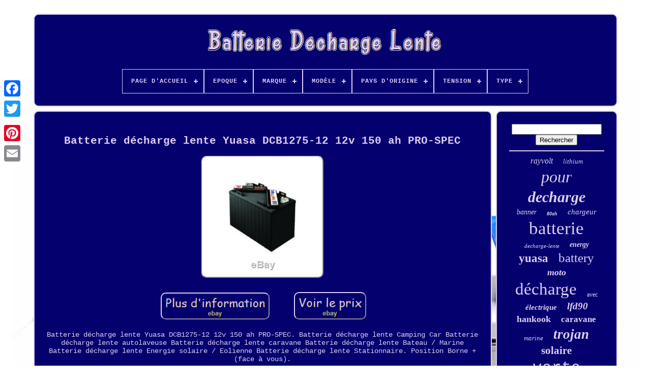

--- FILE ---
content_type: text/html
request_url: https://batteriedechargelente.biz/fr/batterie_decharge_lente_yuasa_dcb1275_12_12v_150_ah_pro_spec.htm
body_size: 5885
content:
  
<!DOCTYPE  HTML> 
	 
  	<HTML> 



<HEAD> 
	 	
 

		 <TITLE>	  Batterie Décharge Lente Yuasa Dcb1275-12 12v 150 Ah Pro-spec  
</TITLE> 
	<LINK REL='icon' TYPE='image/png'   HREF='https://batteriedechargelente.biz/favicon.png'>	 
	 <META CONTENT='text/html; charset=UTF-8'  HTTP-EQUIV='content-type'>
	
		    
  <META CONTENT='width=device-width, initial-scale=1' NAME='viewport'>
   
	
	
  <LINK HREF='https://batteriedechargelente.biz/zubidurife.css'  TYPE='text/css'  REL='stylesheet'>




 
	
 		<LINK   HREF='https://batteriedechargelente.biz/vudi.css'   REL='stylesheet'	TYPE='text/css'>	 
 

	 <SCRIPT   TYPE='text/javascript' SRC='https://code.jquery.com/jquery-latest.min.js'>
 </SCRIPT> 
		  <SCRIPT   TYPE='text/javascript' SRC='https://batteriedechargelente.biz/kusu.js'>		</SCRIPT>  
	 
<SCRIPT   TYPE='text/javascript' SRC='https://batteriedechargelente.biz/cirax.js'> </SCRIPT>
	 
 <SCRIPT ASYNC SRC='https://batteriedechargelente.biz/pacywuhiko.js' TYPE='text/javascript'> 
</SCRIPT>

 
	
	   <SCRIPT SRC='https://batteriedechargelente.biz/hizaco.js'	TYPE='text/javascript'	ASYNC> </SCRIPT>
	
	 <SCRIPT TYPE='text/javascript'>
  var a2a_config = a2a_config || {};a2a_config.no_3p = 1;
	
 
</SCRIPT> 	

	
	 
<!--==========================================================================================================================================================================================
SCRIPT
==========================================================================================================================================================================================-->
<SCRIPT  TYPE='text/javascript'>	
	window.onload = function ()
	{
		jowix('decew', 'Rechercher', 'https://batteriedechargelente.biz/fr/recherche.php');
		guzuqiqym("havug.php","ynh", "Batterie Décharge Lente Yuasa Dcb1275-12 12v 150 Ah Pro-spec");
		
		
	}
	</SCRIPT>
   </HEAD>  


  	
 
<!--==========================================================================================================================================================================================-->
<BODY DATA-ID='173845268588'>








		    <DIV	CLASS='a2a_kit a2a_kit_size_32 a2a_floating_style a2a_vertical_style' STYLE='left:0px; top:150px;'>
 		

		
 
<A CLASS='a2a_button_facebook'>	  </A>	   			
		  <A CLASS='a2a_button_twitter'>
		 </A>   
		   


<A CLASS='a2a_button_google_plus'> </A> 	 	
		  
<A CLASS='a2a_button_pinterest'></A>
	
		<A CLASS='a2a_button_email'>


 
</A> 


	

  </DIV> 





			<DIV  ID='gocol'>	  	 
		 	<DIV   ID='guryhox'>  	 	   
			

 
<A   HREF='https://batteriedechargelente.biz/fr/'> 
	 	 	<IMG SRC='https://batteriedechargelente.biz/fr/batterie_decharge_lente.gif'  ALT='Batterie Décharge Lente'>	 </A>
  

			
<div id='puqunyj' class='align-center'>
<ul>
<li class='has-sub'><a href='https://batteriedechargelente.biz/fr/'><span>Page d'accueil</span></a>
<ul>
	<li><a href='https://batteriedechargelente.biz/fr/tous_les_items_batterie_decharge_lente.htm'><span>Tous les items</span></a></li>
	<li><a href='https://batteriedechargelente.biz/fr/items_recents_batterie_decharge_lente.htm'><span>Items récents</span></a></li>
	<li><a href='https://batteriedechargelente.biz/fr/top_items_batterie_decharge_lente.htm'><span>Top items</span></a></li>
	<li><a href='https://batteriedechargelente.biz/fr/nouveaux_videos_batterie_decharge_lente.htm'><span>Nouveaux vidéos</span></a></li>
</ul>
</li>

<li class='has-sub'><a href='https://batteriedechargelente.biz/fr/epoque/'><span>Epoque</span></a>
<ul>
	<li><a href='https://batteriedechargelente.biz/fr/epoque/contemporaine.htm'><span>Contemporaine (114)</span></a></li>
	<li><a href='https://batteriedechargelente.biz/fr/epoque/vintage.htm'><span>Vintage (2)</span></a></li>
	<li><a href='https://batteriedechargelente.biz/fr/items_recents_batterie_decharge_lente.htm'>Autre (4013)</a></li>
</ul>
</li>

<li class='has-sub'><a href='https://batteriedechargelente.biz/fr/marque/'><span>Marque</span></a>
<ul>
	<li><a href='https://batteriedechargelente.biz/fr/marque/apple.htm'><span>Apple (31)</span></a></li>
	<li><a href='https://batteriedechargelente.biz/fr/marque/banner.htm'><span>Banner (117)</span></a></li>
	<li><a href='https://batteriedechargelente.biz/fr/marque/bosch.htm'><span>Bosch (99)</span></a></li>
	<li><a href='https://batteriedechargelente.biz/fr/marque/bs_battery.htm'><span>Bs Battery (60)</span></a></li>
	<li><a href='https://batteriedechargelente.biz/fr/marque/exide.htm'><span>Exide (84)</span></a></li>
	<li><a href='https://batteriedechargelente.biz/fr/marque/fulmen.htm'><span>Fulmen (38)</span></a></li>
	<li><a href='https://batteriedechargelente.biz/fr/marque/greenworks.htm'><span>Greenworks (30)</span></a></li>
	<li><a href='https://batteriedechargelente.biz/fr/marque/hankook.htm'><span>Hankook (297)</span></a></li>
	<li><a href='https://batteriedechargelente.biz/fr/marque/optima.htm'><span>Optima (29)</span></a></li>
	<li><a href='https://batteriedechargelente.biz/fr/marque/pearl.htm'><span>Pearl (46)</span></a></li>
	<li><a href='https://batteriedechargelente.biz/fr/marque/power.htm'><span>Power (170)</span></a></li>
	<li><a href='https://batteriedechargelente.biz/fr/marque/power_battery.htm'><span>Power Battery (30)</span></a></li>
	<li><a href='https://batteriedechargelente.biz/fr/marque/rayvolt.htm'><span>Rayvolt (165)</span></a></li>
	<li><a href='https://batteriedechargelente.biz/fr/marque/skyrich.htm'><span>Skyrich (42)</span></a></li>
	<li><a href='https://batteriedechargelente.biz/fr/marque/trojan.htm'><span>Trojan (352)</span></a></li>
	<li><a href='https://batteriedechargelente.biz/fr/marque/varta.htm'><span>Varta (413)</span></a></li>
	<li><a href='https://batteriedechargelente.biz/fr/marque/victron.htm'><span>Victron (29)</span></a></li>
	<li><a href='https://batteriedechargelente.biz/fr/marque/victron_energy.htm'><span>Victron Energy (39)</span></a></li>
	<li><a href='https://batteriedechargelente.biz/fr/marque/xdrum.htm'><span>Xdrum (108)</span></a></li>
	<li><a href='https://batteriedechargelente.biz/fr/marque/yuasa.htm'><span>Yuasa (249)</span></a></li>
	<li><a href='https://batteriedechargelente.biz/fr/items_recents_batterie_decharge_lente.htm'>Autre (1701)</a></li>
</ul>
</li>

<li class='has-sub'><a href='https://batteriedechargelente.biz/fr/modele/'><span>Modèle</span></a>
<ul>
	<li><a href='https://batteriedechargelente.biz/fr/modele/12v_100ah.htm'><span>12v 100ah (3)</span></a></li>
	<li><a href='https://batteriedechargelente.biz/fr/modele/bat810.htm'><span>Bat810 (5)</span></a></li>
	<li><a href='https://batteriedechargelente.biz/fr/modele/bluetti_eb3a.htm'><span>Bluetti Eb3a (4)</span></a></li>
	<li><a href='https://batteriedechargelente.biz/fr/modele/dc24mf.htm'><span>Dc24mf (7)</span></a></li>
	<li><a href='https://batteriedechargelente.biz/fr/modele/ded_200_lite.htm'><span>Ded-200 Lite (3)</span></a></li>
	<li><a href='https://batteriedechargelente.biz/fr/modele/dsb003.htm'><span>Dsb003 (2)</span></a></li>
	<li><a href='https://batteriedechargelente.biz/fr/modele/eb3a.htm'><span>Eb3a (3)</span></a></li>
	<li><a href='https://batteriedechargelente.biz/fr/modele/ecoflow_river.htm'><span>Ecoflow River (3)</span></a></li>
	<li><a href='https://batteriedechargelente.biz/fr/modele/es650.htm'><span>Es650 (4)</span></a></li>
	<li><a href='https://batteriedechargelente.biz/fr/modele/es900.htm'><span>Es900 (4)</span></a></li>
	<li><a href='https://batteriedechargelente.biz/fr/modele/es950.htm'><span>Es950 (3)</span></a></li>
	<li><a href='https://batteriedechargelente.biz/fr/modele/gel_12v_90ah.htm'><span>Gel 12v 90ah (4)</span></a></li>
	<li><a href='https://batteriedechargelente.biz/fr/modele/pas.htm'><span>Pas (4)</span></a></li>
	<li><a href='https://batteriedechargelente.biz/fr/modele/pour_makita_bl1850b.htm'><span>Pour Makita Bl1850b (4)</span></a></li>
	<li><a href='https://batteriedechargelente.biz/fr/modele/r600.htm'><span>R600 (3)</span></a></li>
	<li><a href='https://batteriedechargelente.biz/fr/modele/skyrich_hjt12b_fp.htm'><span>Skyrich Hjt12b-fp (4)</span></a></li>
	<li><a href='https://batteriedechargelente.biz/fr/modele/smartcam.htm'><span>Smartcam (8)</span></a></li>
	<li><a href='https://batteriedechargelente.biz/fr/modele/sony_psp_3000.htm'><span>Sony Psp-3000 (3)</span></a></li>
	<li><a href='https://batteriedechargelente.biz/fr/modele/v10.htm'><span>V10 (5)</span></a></li>
	<li><a href='https://batteriedechargelente.biz/fr/modele/zs_gx1s.htm'><span>Zs-gx1s (3)</span></a></li>
	<li><a href='https://batteriedechargelente.biz/fr/items_recents_batterie_decharge_lente.htm'>Autre (4050)</a></li>
</ul>
</li>

<li class='has-sub'><a href='https://batteriedechargelente.biz/fr/pays_d_origine/'><span>Pays D'origine</span></a>
<ul>
	<li><a href='https://batteriedechargelente.biz/fr/pays_d_origine/chine.htm'><span>Chine (2)</span></a></li>
	<li><a href='https://batteriedechargelente.biz/fr/pays_d_origine/france.htm'><span>France (2)</span></a></li>
	<li><a href='https://batteriedechargelente.biz/fr/pays_d_origine/italie.htm'><span>Italie (3)</span></a></li>
	<li><a href='https://batteriedechargelente.biz/fr/items_recents_batterie_decharge_lente.htm'>Autre (4122)</a></li>
</ul>
</li>

<li class='has-sub'><a href='https://batteriedechargelente.biz/fr/tension/'><span>Tension</span></a>
<ul>
	<li><a href='https://batteriedechargelente.biz/fr/tension/10_8_v.htm'><span>10, 8 V (8)</span></a></li>
	<li><a href='https://batteriedechargelente.biz/fr/tension/11_1_v.htm'><span>11, 1 V (15)</span></a></li>
	<li><a href='https://batteriedechargelente.biz/fr/tension/11_4_v.htm'><span>11, 4 V (20)</span></a></li>
	<li><a href='https://batteriedechargelente.biz/fr/tension/11_4_v.htm'><span>11.4 V (8)</span></a></li>
	<li><a href='https://batteriedechargelente.biz/fr/tension/12_v.htm'><span>12 V (74)</span></a></li>
	<li><a href='https://batteriedechargelente.biz/fr/tension/12_volts.htm'><span>12 Volts (43)</span></a></li>
	<li><a href='https://batteriedechargelente.biz/fr/tension/12v.htm'><span>12v (275)</span></a></li>
	<li><a href='https://batteriedechargelente.biz/fr/tension/14_4_v.htm'><span>14, 4 V (8)</span></a></li>
	<li><a href='https://batteriedechargelente.biz/fr/tension/14_8_v.htm'><span>14, 8 V (10)</span></a></li>
	<li><a href='https://batteriedechargelente.biz/fr/tension/15_2_v.htm'><span>15, 2 V (8)</span></a></li>
	<li><a href='https://batteriedechargelente.biz/fr/tension/18_v.htm'><span>18 V (33)</span></a></li>
	<li><a href='https://batteriedechargelente.biz/fr/tension/20_v.htm'><span>20 V (14)</span></a></li>
	<li><a href='https://batteriedechargelente.biz/fr/tension/230v.htm'><span>230v (19)</span></a></li>
	<li><a href='https://batteriedechargelente.biz/fr/tension/36_v.htm'><span>36 V (20)</span></a></li>
	<li><a href='https://batteriedechargelente.biz/fr/tension/40_v.htm'><span>40 V (8)</span></a></li>
	<li><a href='https://batteriedechargelente.biz/fr/tension/40v.htm'><span>40v (11)</span></a></li>
	<li><a href='https://batteriedechargelente.biz/fr/tension/5_v.htm'><span>5 V (13)</span></a></li>
	<li><a href='https://batteriedechargelente.biz/fr/tension/7_6_v.htm'><span>7, 6 V (8)</span></a></li>
	<li><a href='https://batteriedechargelente.biz/fr/tension/8_volts.htm'><span>8 Volts (33)</span></a></li>
	<li><a href='https://batteriedechargelente.biz/fr/tension/80v.htm'><span>80v (11)</span></a></li>
	<li><a href='https://batteriedechargelente.biz/fr/items_recents_batterie_decharge_lente.htm'>Autre (3490)</a></li>
</ul>
</li>

<li class='has-sub'><a href='https://batteriedechargelente.biz/fr/type/'><span>Type</span></a>
<ul>
	<li><a href='https://batteriedechargelente.biz/fr/type/agm.htm'><span>Agm (60)</span></a></li>
	<li><a href='https://batteriedechargelente.biz/fr/type/agm_deep_cycle.htm'><span>Agm Deep Cycle (16)</span></a></li>
	<li><a href='https://batteriedechargelente.biz/fr/type/batterie.htm'><span>Batterie (230)</span></a></li>
	<li><a href='https://batteriedechargelente.biz/fr/type/batterie_agm.htm'><span>Batterie Agm (9)</span></a></li>
	<li><a href='https://batteriedechargelente.biz/fr/type/batterie_au_plomb.htm'><span>Batterie Au Plomb (15)</span></a></li>
	<li><a href='https://batteriedechargelente.biz/fr/type/batterie_calcium.htm'><span>Batterie Calcium (20)</span></a></li>
	<li><a href='https://batteriedechargelente.biz/fr/type/batterie_lithium.htm'><span>Batterie Lithium (26)</span></a></li>
	<li><a href='https://batteriedechargelente.biz/fr/type/batterie_sla.htm'><span>Batterie Sla (51)</span></a></li>
	<li><a href='https://batteriedechargelente.biz/fr/type/batteries.htm'><span>Batteries (42)</span></a></li>
	<li><a href='https://batteriedechargelente.biz/fr/type/cadre.htm'><span>Cadre (9)</span></a></li>
	<li><a href='https://batteriedechargelente.biz/fr/type/cr_lithium_3v.htm'><span>Cr Lithium 3v (7)</span></a></li>
	<li><a href='https://batteriedechargelente.biz/fr/type/cycle_profond.htm'><span>Cycle Profond (15)</span></a></li>
	<li><a href='https://batteriedechargelente.biz/fr/type/deep_cycle.htm'><span>Deep Cycle (12)</span></a></li>
	<li><a href='https://batteriedechargelente.biz/fr/type/da_charge_lente.htm'><span>DÃ©charge Lente (37)</span></a></li>
	<li><a href='https://batteriedechargelente.biz/fr/type/decharge_lente.htm'><span>Décharge Lente (22)</span></a></li>
	<li><a href='https://batteriedechargelente.biz/fr/type/generateur_solaire.htm'><span>Générateur Solaire (9)</span></a></li>
	<li><a href='https://batteriedechargelente.biz/fr/type/interne.htm'><span>Interne (13)</span></a></li>
	<li><a href='https://batteriedechargelente.biz/fr/type/panneau_solaire.htm'><span>Panneau Solaire (20)</span></a></li>
	<li><a href='https://batteriedechargelente.biz/fr/type/taille_haie.htm'><span>Taille-haie (9)</span></a></li>
	<li><a href='https://batteriedechargelente.biz/fr/type/etanche.htm'><span>Étanche (10)</span></a></li>
	<li><a href='https://batteriedechargelente.biz/fr/items_recents_batterie_decharge_lente.htm'>Autre (3497)</a></li>
</ul>
</li>

</ul>
</div>

		</DIV>	
 	

		 <DIV ID='qelolaqofa'>	
 
			  

<!--==========================================================================================================================================================================================-->
<DIV  ID='luzoxozi'>  


				 
<DIV  ID='pazuxeni'>   
 	 </DIV>	   

					<h1 class="[base64]">Batterie décharge lente Yuasa DCB1275-12 12v 150 ah PRO-SPEC</h1>
	 <br/>
  
 
	
<img class="pj9lf" src="https://batteriedechargelente.biz/fr/image/Batterie_decharge_lente_Yuasa_DCB1275_12_12v_150_ah_PRO_SPEC_01_mmvu.jpg" title="Batterie décharge lente Yuasa DCB1275-12 12v 150 ah PRO-SPEC" alt="Batterie décharge lente Yuasa DCB1275-12 12v 150 ah PRO-SPEC"/>  <br/> 
 <br/><img class="pj9lf" src="https://batteriedechargelente.biz/fr/kuwipaq.gif" title="Batterie décharge lente Yuasa DCB1275-12 12v 150 ah PRO-SPEC" alt="Batterie décharge lente Yuasa DCB1275-12 12v 150 ah PRO-SPEC"/>	  
  <img class="pj9lf" src="https://batteriedechargelente.biz/fr/fajobucuxi.gif" title="Batterie décharge lente Yuasa DCB1275-12 12v 150 ah PRO-SPEC" alt="Batterie décharge lente Yuasa DCB1275-12 12v 150 ah PRO-SPEC"/> 	
<br/>	
 
 <p> 		Batterie décharge lente Yuasa DCB1275-12 12v 150 ah PRO-SPEC. Batterie décharge lente Camping Car Batterie décharge lente autolaveuse Batterie décharge lente caravane Batterie décharge lente Bateau / Marine Batterie décharge lente Energie solaire / Eolienne Batterie décharge lente Stationnaire. Position Borne + (face à vous).	</p>		
  Les compatibilités des batteries, chargeurs, piles, roulettes ou roulements sont fournies à titre indicatif. La livraison est effectuée par des transporteurs spécialisés. Nos produits sont soigneusement emballés afin d'éviter toute casse. Un numéro de suivi vous sera envoyé pour chaque commande. Hors colis de moins d'un Kg envoyé en lettre Mini-Max sans suivi. Si malgré tous nos efforts un incident devait survenir, veuillez contacter notre service client afin de trouver ensemble une solution avantageuse pour vous. Le délai moyen de livraison est de 1-4 jours ouvrés. Certaines destinations peuvent demander un délai jusqu'à 120 h. 
<p>
  En cas d'urgence, nous pouvons vous proposer la livraison express par Chrononopost. (livraison le lendemain chez vous avant 13h) Contactez nous pour un devis. Nous sommes actuellement dans l'impossibilité de livrer la Corse et les DOM-TOM. Ils sont, le plus souvent, gratuits.</p> <p>	 
  Chèque à l'ordre de Power-Manutention. Nous expédierons votre commande dès reception du chèque. Vous pouvez consulter nos C. (Termes et conditions de la vente) En cas de problème technique, ou pour toutes demande de prise en charge en garantie, nous vous invitons à contacter directement notre service technique sur. Notre société est spécialisée dans la vente de batterie et matériel de manutention.
</p>	
 Nous vous proposons un large choix de batteries à des prix défiant toute concurrence. Vous trouverez des batteries pour votre alarme, jouet, voiture, camping car, bateau... Notre volonté est de vous faire profiter d'un produit de qualité au meilleur prix. Nous sommes situé en France ainsi que notre stock. Grâce à nos nombreux partenaires nous pouvons vous fournir un large choix de produits. Est à votre disposition pour tous renseignements complémentaires. 03 88 48 66 60.
 <p>
	

 L'item "Batterie décharge lente Yuasa DCB1275-12 12v 150 ah PRO-SPEC" est en vente depuis le jeudi 21 mars 2019. Il est dans la catégorie "Auto, moto  pièces, accessoires\Auto\ pièces détachées\Démarrage\Autres". Le vendeur est "groupe-power" et est localisé à/en 67116 Reichstett. 

</p>   Cet article peut être expédié au pays suivant: France.
<ol>
<li>Marque: Yuasa</li>
<li>Numéro de pièce fabricant: DCB1275-12</li>
</ol>

<br/>	 <img class="pj9lf" src="https://batteriedechargelente.biz/fr/kuwipaq.gif" title="Batterie décharge lente Yuasa DCB1275-12 12v 150 ah PRO-SPEC" alt="Batterie décharge lente Yuasa DCB1275-12 12v 150 ah PRO-SPEC"/>	  
  <img class="pj9lf" src="https://batteriedechargelente.biz/fr/fajobucuxi.gif" title="Batterie décharge lente Yuasa DCB1275-12 12v 150 ah PRO-SPEC" alt="Batterie décharge lente Yuasa DCB1275-12 12v 150 ah PRO-SPEC"/>    
<br/>	 
				
				 

	<DIV	STYLE='margin:10px auto 0px auto' CLASS='a2a_kit'>		

 
						
   <SCRIPT TYPE='text/javascript'>
 	 	 
						fadenij();
					
 </SCRIPT>	
  	
				


 </DIV>   
				
				 
  <DIV STYLE='margin:10px auto;width:200px;' CLASS='a2a_kit a2a_kit_size_32 a2a_default_style'>
	
					<A   CLASS='a2a_button_facebook'>
</A>
		
					
 

  <A CLASS='a2a_button_twitter'>   
</A>

						

  <A   CLASS='a2a_button_google_plus'>
</A> 	  
					<A   CLASS='a2a_button_pinterest'> 	  	
 </A>

 	
					  
 	<A CLASS='a2a_button_email'> 
 </A>	 
				

 </DIV>

					
				
				 </DIV>
  
 
					<DIV ID='revepyjehu'>		  

				
				
  <DIV ID='decew'>
		 
					
  <HR>  


				



	 </DIV> 	 	

				    
<!--==========================================================================================================================================================================================-->
<DIV  ID='nefomiqoge'>


		 </DIV>
	
				
				 
<DIV   ID='rybevatoc'> 
 
					<a style="font-family:Aardvark;font-size:16px;font-weight:normal;font-style:italic;text-decoration:none" href="https://batteriedechargelente.biz/fr/cat/rayvolt.htm">rayvolt</a><a style="font-family:Modern;font-size:13px;font-weight:lighter;font-style:italic;text-decoration:none" href="https://batteriedechargelente.biz/fr/cat/lithium.htm">lithium</a><a style="font-family:Gill Sans Condensed Bold;font-size:32px;font-weight:lighter;font-style:italic;text-decoration:none" href="https://batteriedechargelente.biz/fr/cat/pour.htm">pour</a><a style="font-family:Trebuchet MS;font-size:30px;font-weight:bolder;font-style:oblique;text-decoration:none" href="https://batteriedechargelente.biz/fr/cat/decharge.htm">decharge</a><a style="font-family:Brush Script MT;font-size:14px;font-weight:normal;font-style:italic;text-decoration:none" href="https://batteriedechargelente.biz/fr/cat/banner.htm">banner</a><a style="font-family:OzHandicraft BT;font-size:10px;font-weight:bold;font-style:oblique;text-decoration:none" href="https://batteriedechargelente.biz/fr/cat/80ah.htm">80ah</a><a style="font-family:Bodoni MT Ultra Bold;font-size:15px;font-weight:normal;font-style:oblique;text-decoration:none" href="https://batteriedechargelente.biz/fr/cat/chargeur.htm">chargeur</a><a style="font-family:Arial Narrow;font-size:35px;font-weight:lighter;font-style:normal;text-decoration:none" href="https://batteriedechargelente.biz/fr/cat/batterie.htm">batterie</a><a style="font-family:Terminal;font-size:11px;font-weight:normal;font-style:oblique;text-decoration:none" href="https://batteriedechargelente.biz/fr/cat/decharge_lente.htm">decharge-lente</a><a style="font-family:Palatino;font-size:14px;font-weight:bold;font-style:oblique;text-decoration:none" href="https://batteriedechargelente.biz/fr/cat/energy.htm">energy</a><a style="font-family:Times;font-size:23px;font-weight:bolder;font-style:normal;text-decoration:none" href="https://batteriedechargelente.biz/fr/cat/yuasa.htm">yuasa</a><a style="font-family:Humanst521 Cn BT;font-size:25px;font-weight:normal;font-style:normal;text-decoration:none" href="https://batteriedechargelente.biz/fr/cat/battery.htm">battery</a><a style="font-family:Century Gothic;font-size:18px;font-weight:bolder;font-style:italic;text-decoration:none" href="https://batteriedechargelente.biz/fr/cat/moto.htm">moto</a><a style="font-family:Univers;font-size:33px;font-weight:lighter;font-style:normal;text-decoration:none" href="https://batteriedechargelente.biz/fr/cat/decharge.htm">décharge</a><a style="font-family:Antique Olive;font-size:12px;font-weight:normal;font-style:normal;text-decoration:none" href="https://batteriedechargelente.biz/fr/cat/avec.htm">avec</a><a style="font-family:GilbertUltraBold;font-size:15px;font-weight:bold;font-style:italic;text-decoration:none" href="https://batteriedechargelente.biz/fr/cat/electrique.htm">électrique</a><a style="font-family:Impact;font-size:19px;font-weight:bolder;font-style:italic;text-decoration:none" href="https://batteriedechargelente.biz/fr/cat/lfd90.htm">lfd90</a><a style="font-family:Brush Script MT;font-size:18px;font-weight:bolder;font-style:normal;text-decoration:none" href="https://batteriedechargelente.biz/fr/cat/hankook.htm">hankook</a><a style="font-family:Braggadocio;font-size:17px;font-weight:bold;font-style:normal;text-decoration:none" href="https://batteriedechargelente.biz/fr/cat/caravane.htm">caravane</a><a style="font-family:Arial Narrow;font-size:13px;font-weight:normal;font-style:oblique;text-decoration:none" href="https://batteriedechargelente.biz/fr/cat/marine.htm">marine</a><a style="font-family:Modern;font-size:27px;font-weight:bolder;font-style:italic;text-decoration:none" href="https://batteriedechargelente.biz/fr/cat/trojan.htm">trojan</a><a style="font-family:CG Times;font-size:21px;font-weight:bolder;font-style:normal;text-decoration:none" href="https://batteriedechargelente.biz/fr/cat/solaire.htm">solaire</a><a style="font-family:Cursive Elegant;font-size:31px;font-weight:lighter;font-style:normal;text-decoration:none" href="https://batteriedechargelente.biz/fr/cat/varta.htm">varta</a><a style="font-family:Erie;font-size:24px;font-weight:bold;font-style:oblique;text-decoration:none" href="https://batteriedechargelente.biz/fr/cat/batteries.htm">batteries</a><a style="font-family:Fritzquad;font-size:22px;font-weight:bold;font-style:italic;text-decoration:none" href="https://batteriedechargelente.biz/fr/cat/voiture.htm">voiture</a><a style="font-family:Minion Web;font-size:17px;font-weight:normal;font-style:oblique;text-decoration:none" href="https://batteriedechargelente.biz/fr/cat/t1275.htm">t1275</a><a style="font-family:Erie;font-size:16px;font-weight:bold;font-style:oblique;text-decoration:none" href="https://batteriedechargelente.biz/fr/cat/demarrage.htm">démarrage</a><a style="font-family:Arial Rounded MT Bold;font-size:19px;font-weight:normal;font-style:italic;text-decoration:none" href="https://batteriedechargelente.biz/fr/cat/sans.htm">sans</a><a style="font-family:Georgia;font-size:26px;font-weight:lighter;font-style:italic;text-decoration:none" href="https://batteriedechargelente.biz/fr/cat/100ah.htm">100ah</a><a style="font-family:Braggadocio;font-size:12px;font-weight:bolder;font-style:normal;text-decoration:none" href="https://batteriedechargelente.biz/fr/cat/loisirs.htm">loisirs</a><a style="font-family:Garamond;font-size:28px;font-weight:bolder;font-style:oblique;text-decoration:none" href="https://batteriedechargelente.biz/fr/cat/camping.htm">camping</a><a style="font-family:Britannic Bold;font-size:29px;font-weight:bold;font-style:italic;text-decoration:none" href="https://batteriedechargelente.biz/fr/cat/bateau.htm">bateau</a><a style="font-family:Palatino;font-size:20px;font-weight:bold;font-style:italic;text-decoration:none" href="https://batteriedechargelente.biz/fr/cat/cycles.htm">cycles</a><a style="font-family:GV Terminal;font-size:34px;font-weight:bold;font-style:oblique;text-decoration:none" href="https://batteriedechargelente.biz/fr/cat/lente.htm">lente</a><a style="font-family:Algerian;font-size:11px;font-weight:lighter;font-style:normal;text-decoration:none" href="https://batteriedechargelente.biz/fr/cat/bosch.htm">bosch</a>  
				

  	
</DIV>
 
 
			
				    </DIV>		 
		

	 
 </DIV> 
	 
	
		
<DIV ID='cetybap'>	


		
			
<!--==========================================================================================================================================================================================-->
<UL>		
					  <LI>
					
	
<A  HREF='https://batteriedechargelente.biz/fr/'>
 
 
Page d'accueil
 </A>   
				   </LI>
				 <LI>
					 
<A HREF='https://batteriedechargelente.biz/fr/nousjoindre.php'> 
 Contactez Nous
	  </A>  
				 </LI>

				

	
 <LI>
	
					 
<A HREF='https://batteriedechargelente.biz/fr/politique_confidentialite.htm'>Politique de confidentialité	   </A>	
					   
 	</LI>  
				<LI> 
						
	<A HREF='https://batteriedechargelente.biz/fr/termes.htm'>
 	Conditions d'utilisation 	</A>	

				 

 </LI>
  	

				<LI>
	 
 	  
					
 <A HREF='https://batteriedechargelente.biz/?l=en'> 
 	EN
		 
  </A>

					&nbsp;
					
  <A HREF='https://batteriedechargelente.biz/?l=fr'>		 FR  		</A>   
				  
</LI>
 
				
				
				
<DIV STYLE='margin:10px auto;width:200px;' CLASS='a2a_kit a2a_kit_size_32 a2a_default_style'> 
	  	
					
 
	<A  CLASS='a2a_button_facebook'>    </A> 
					 

	<A	CLASS='a2a_button_twitter'>	  
 </A>  	 

					 	  <A	CLASS='a2a_button_google_plus'>
 

 </A>	

					   		 <A CLASS='a2a_button_pinterest'> 
</A>

  
 
 	
					
 	<A CLASS='a2a_button_email'>		 </A>


				  
 </DIV>     
				
			 

 		
</UL>
	
			
		 
</DIV>	  	

	  
	
</DIV> 
   	

<SCRIPT TYPE='text/javascript'	SRC='//static.addtoany.com/menu/page.js'> 
 	
	</SCRIPT> 
</BODY> 	
		 </HTML> 

--- FILE ---
content_type: text/css
request_url: https://batteriedechargelente.biz/zubidurife.css
body_size: 1716
content:

#cetybap{  	background-color:#04006E; 
  	border-radius:10px;
 border:2px solid #DECEF2;
	padding:24px;	
 
	display:block;
		margin:0px 8px;
 }
  
	#myteleko input[type="text"]{   
	 	width:61%; 
  

margin:0px 10px 10px 0px;
   }		
	

/*==========================================================================================================================================================================================

#luzoxozi img

==========================================================================================================================================================================================*/
#luzoxozi img{
  	max-width:90%; 
  	height:auto; 	
	border-color:#DECEF2;  	border-width:2px;	  
	margin:4px; 

border-style:outset;
	border-radius:10px;} 


	#pazuxeni{
	  	margin:0px auto 8px auto;
   width:100%;
}  
 

/*==========================================================================================================================================================================================*/
#myteleko input{ 	 

	border:2px solid #DECEF2;    	border-radius:2px;	
 padding:3px; 
	 } 
  	


 H1{   
  
font-size:21px;

 }

	
 
/*==========================================================================================================================================================================================*/
#luzoxozi ol{
		  
 	padding:0px;	   margin:0px;

   
	list-style-type:square;


}  
 

   
/*==========================================================================================================================================================================================*/
#sucumyw:hover{
   		  
	border-color:transparent #FFFFFF transparent transparent;

	
 }
  	
 

/*==========================================================================================================================================================================================*/
hr{   	border:1px solid #DECEF2;  		margin:10px 0px; 
}  
 	


#rybevatoc a{
display:inline-block;		 
	margin:0px 10px;   		max-width:100%;	
 
	word-wrap:normal;		overflow:hidden;	  	text-overflow:ellipsis; 
 
	
}

 
#luzoxozi ol li{ 	margin:0px 10px;}	

#myteleko input[type="submit"]{
 

  background-color:#04006E;	
 	color:#DECEF2;	 }



#guryhox img{ max-width:100%;	 
}
 
  
	
#guryhox{	 
	margin:0px 8px;	border-radius:10px;
 	

display:block;


 	padding:24px;
	    	border:2px solid #DECEF2;		   	background-color:#04006E;	 
}	


/*==========================================================================================================================================================================================*/
#kawew{ 

		margin:10px;	  	  	border-color:transparent transparent transparent #DECEF2;		
	 	height:0;
 	border-style:solid;
	width:0; 	display:inline-block;  border-width:10px 0 10px 20px;


 

}
  

			
/*==========================================================================================================================================================================================*/
#nefomiqoge{

   	width:95%;
 margin:0px auto 8px auto;		 	  }   

 
/*==========================================================================================================================================================================================*/
#cetybap ul{ 	margin:0px; 	display:inline-block; 
	
	padding:0px;
	}
 	


	 #luzoxozi ul{ 	
  list-style-type:none;

      	padding:0px;  	margin:0px;	}	
 
	
 #nefomiqoge:empty{   
 display:none;	
}


#cetybap li{   

display:inline-block;
 
	 	margin:13px 16px;	

	 }


	#luzoxozi{	padding:24px;	

	border:2px solid #DECEF2;
  	background-color:#04006E; 

	width:79%;
  
	color:#DECEF2;	
			border-radius:10px; 
  	display:table-cell; 	 
 
	
}	 

#kawew:hover{


 border-color:transparent transparent transparent #FFFFFF;
	}
 		 
	


#qelolaqofa div{	
  	
		border-spacing:0px;
	vertical-align:top;}  

 



a{
 	
 color:#DECEF2;
	font-weight:bold;	display:inline-block;
	text-decoration:none; 
	


 }	  

/*==========================================================================================================================================================================================*/
#revepyjehu{   
 	border:2px solid #DECEF2;	 
background-color:#04006E;		
 	color:#DECEF2;
 	padding:24px;


  		width:21%; 	
		 	border-radius:10px; 
	
	display:table-cell;
	 } 
  
 #gocol{	

 
 			
width:91%; 	margin:27px auto 31px auto;  
	}  	  
  

 html, body{
 	  
 font-family:Courier New; 		background-size:cover;   
	
		height:100%;
	 	margin:0 0 0 0;			font-size:14px;  

	background-image:url("https://batteriedechargelente.biz/batterie_decharge_lente_edp.jpg");



 	text-align:center;
  }


#puqunyj{  text-align:left; 

  
 }

 #pazuxeni:empty{ 	 display:none; 
}	
   	
  .a2a_default_style{		
display:none;		 
 }
  
  


#myteleko input[type="submit"]:active{
 

  	opacity:0.7; 
filter:alpha(opacity=70);	  }
  
 #sucumyw{
  
 		width:0; 
	

	margin:10px;
border-color:transparent #DECEF2 transparent transparent;	
  	display:inline-block;
	height:0;	border-width:10px 20px 10px 0;
 
	border-style:solid;		}  
 
/*==========================================================================================================================================================================================*/
#luzoxozi img:hover{
	border-radius:10px;
	  	border-color:#DECEF2;} 			

 

#qelolaqofa{  
	border-spacing:8px;	display:table;	table-layout:fixed;
	width:100%;
 	 }

 #luzoxozi ul li{ 		display:inline; 	}
   
@media only screen and (max-width: 1020px){ 	
.a2a_default_style{		
 	
	  
display:block;
}
 
 
 .a2a_floating_style.a2a_vertical_style{ 
display:none; }



 }
	
@media only screen and (max-width: 760px), (min-device-width: 760px) and (max-device-width: 1024px){


 
#luzoxozi{   			display:block;  	
 	margin:10px 0px;
	
			width:100%; 

		padding:10px 5px; 
}

		 #gocol{	 		width:80%; 

margin:8px auto;   
		padding:0px;	
 		display:block;
  		   } 
#cetybap li{      display:block;
 
}
	.a2a_default_style{
display:block; 	}  
 

 #guryhox{	margin:10px 0px;
  		display:block;   width:100%;
     		padding:5px;
	
}

#cetybap{
 width:100%;

 		margin:10px 0px;		padding:10px 5px;

		display:block;     }
	 


#rybevatoc{   

margin:10px;	 
} 
 
.a2a_floating_style.a2a_vertical_style{

   display:none;


}

	
/*==========================================================================================================================================================================================*/
#myteleko{
	 
margin:10px; 
   }

		


 #qelolaqofa{   

			margin:0px; 
 display:block; 		width:100%; 
 		padding:0px; }
 	 
#revepyjehu{ 		padding:5px;  
	 width:100%;   	
 		margin:10px 0px;
   		display:block;
	


 }  	
	


	} 
